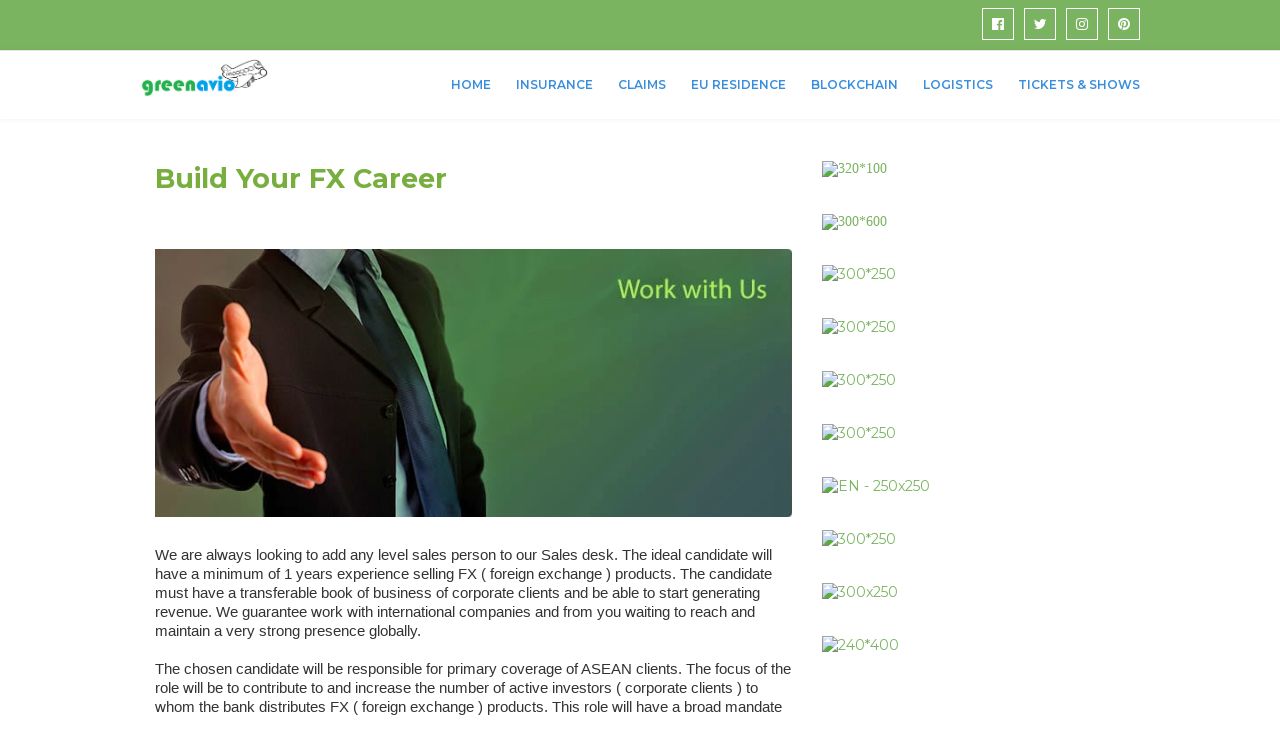

--- FILE ---
content_type: text/javascript; charset=UTF-8
request_url: https://www.greenavio.com/feeds/posts/default?max-results=3&start-index=2&alt=json-in-script&callback=jQuery112407458821039162977_1769014005184&_=1769014005185
body_size: 6460
content:
// API callback
jQuery112407458821039162977_1769014005184({"version":"1.0","encoding":"UTF-8","feed":{"xmlns":"http://www.w3.org/2005/Atom","xmlns$openSearch":"http://a9.com/-/spec/opensearchrss/1.0/","xmlns$blogger":"http://schemas.google.com/blogger/2008","xmlns$georss":"http://www.georss.org/georss","xmlns$gd":"http://schemas.google.com/g/2005","xmlns$thr":"http://purl.org/syndication/thread/1.0","id":{"$t":"tag:blogger.com,1999:blog-1464164109762701316"},"updated":{"$t":"2025-01-17T15:29:00.913-08:00"},"category":[{"term":"China"},{"term":"India"},{"term":"Tibet"},{"term":"Goa"},{"term":"Lhasa"},{"term":"Russia"},{"term":"Border"},{"term":"zHustlers"},{"term":"Martins Ate"},{"term":"Nepal"},{"term":"Thailand"},{"term":"Sri Lanka"},{"term":"blog"},{"term":"Chennai"},{"term":"vedatrac 2"},{"term":"Anuradhapura"},{"term":"Kathmandu"},{"term":"Malaysia"},{"term":"Tianjin"},{"term":"Varanasi"},{"term":"108"},{"term":"Beijing"},{"term":"Laos"},{"term":"gallery"},{"term":"guilin"},{"term":"Agra"},{"term":"Kaluga"},{"term":"Koh Phi Phi"},{"term":"Kumbakonam"},{"term":"Lanzhou"},{"term":"Patna"},{"term":"Shigatse"},{"term":"Taj Mahal"},{"term":"VedaTrac1"},{"term":"temples of asia"},{"term":"555"},{"term":"Anjuna"},{"term":"Anjuna Beach"},{"term":"Everest"},{"term":"India Border"},{"term":"Irkutsk"},{"term":"Kemerovo"},{"term":"Kiev"},{"term":"Krabi"},{"term":"Kuala Lumpur"},{"term":"Music"},{"term":"Novosibirsk"},{"term":"Omsk"},{"term":"Pulau Pinang Island"},{"term":"Rishikesh"},{"term":"S.Padhur"},{"term":"Siberia"},{"term":"Sigiriya"},{"term":"Ukraine"},{"term":"Ural Mountains"},{"term":"Zabaikalsk"},{"term":"perfume of the desert"},{"term":"reggae"},{"term":"travel"},{"term":"zHustlers - Satya Project (2017)"},{"term":"(Vedatrac 2"},{"term":")"},{"term":". Bukit Kayu Hitam"},{"term":"108 Temples of Asia"},{"term":"Asia"},{"term":"Ayutthaya"},{"term":"BEST REGGAE 2020"},{"term":"Baikal region"},{"term":"Bangalore"},{"term":"Bangkok"},{"term":"Bata Caves"},{"term":"Bay of Bengal"},{"term":"Belgium"},{"term":"Bengaluru"},{"term":"Binary Options"},{"term":"Birgunj"},{"term":"Bo Ten"},{"term":"Books"},{"term":"Brussels"},{"term":"Buddha"},{"term":"Bus"},{"term":"China; 108 Temples"},{"term":"China; 108 Temples of Asia by Martins Ate"},{"term":"Chinas Lama Temple"},{"term":"Chinese"},{"term":"Chita"},{"term":"Colombo"},{"term":"Dambulla"},{"term":"Dunuwila"},{"term":"Eastern Siberia"},{"term":"Fuboshan"},{"term":"Ganesha"},{"term":"Ganja"},{"term":"Golden Buddha temple"},{"term":"Gyatsola"},{"term":"Hakgala"},{"term":"Hat Yai"},{"term":"Hetauda"},{"term":"Introducing Broker (IB)"},{"term":"Jianshan Temple"},{"term":"Kailash"},{"term":"Kanchanoor"},{"term":"Kandy"},{"term":"Kanpur"},{"term":"Katowice"},{"term":"Lake Baikal"},{"term":"Lanka"},{"term":"MINDSTETS"},{"term":"Marinsk"},{"term":"Meng La"},{"term":"Mountain Pogoda"},{"term":"Mountain Temple"},{"term":"Nuwara Eliya"},{"term":"Old Goa"},{"term":"Pattaya"},{"term":"Pedang Besa Malaisiya"},{"term":"Poland"},{"term":"Putala Palace"},{"term":"Quxu"},{"term":"Rama"},{"term":"Ravana"},{"term":"Samara"},{"term":"Shanghai"},{"term":"Shenzhen"},{"term":"Sita"},{"term":"Sita Amman Temple"},{"term":"Snow Land"},{"term":"Splendid"},{"term":"THE BEST 2020"},{"term":"THE BEST REGGAE"},{"term":"Tashan"},{"term":"Tashilshunpo monastery"},{"term":"Tatarstan"},{"term":"Temples"},{"term":"The Beach"},{"term":"Tibet Border"},{"term":"Tibet Permit"},{"term":"Tingri"},{"term":"Train"},{"term":"Tsampa"},{"term":"Varadero"},{"term":"VedaTrac I"},{"term":"VedaTrac II"},{"term":"VedaTrac III"},{"term":"Velankanni Beach"},{"term":"Xishan Mountain Temple"},{"term":"Yangshuo"},{"term":"berezovskij"},{"term":"by Martins Ate"},{"term":"chelyabinsk"},{"term":"destination: me"},{"term":"elephant mountain temple"},{"term":"ibndia"},{"term":"kaya"},{"term":"kaya guilin caffe"},{"term":"no-drug policy"},{"term":"of Asia"},{"term":"vedas"},{"term":"zHustlers - Balelini Kasi Tina (2018)"},{"term":"zHustlers - Eight Magic Balls 2"},{"term":"zHustlers - Lift Off (2018)"},{"term":"zhustlers 108 infinite mindsets"},{"term":"zigitrip"}],"title":{"type":"text","$t":"Green Avio -Flights, Hotels, Transfers, Attractions For Less"},"subtitle":{"type":"html","$t":""},"link":[{"rel":"http://schemas.google.com/g/2005#feed","type":"application/atom+xml","href":"https:\/\/www.greenavio.com\/feeds\/posts\/default"},{"rel":"self","type":"application/atom+xml","href":"https:\/\/www.blogger.com\/feeds\/1464164109762701316\/posts\/default?alt=json-in-script\u0026start-index=2\u0026max-results=3"},{"rel":"alternate","type":"text/html","href":"https:\/\/www.greenavio.com\/"},{"rel":"hub","href":"http://pubsubhubbub.appspot.com/"},{"rel":"previous","type":"application/atom+xml","href":"https:\/\/www.blogger.com\/feeds\/1464164109762701316\/posts\/default?alt=json-in-script\u0026start-index=1\u0026max-results=3"},{"rel":"next","type":"application/atom+xml","href":"https:\/\/www.blogger.com\/feeds\/1464164109762701316\/posts\/default?alt=json-in-script\u0026start-index=5\u0026max-results=3"}],"author":[{"name":{"$t":"FXEQT"},"uri":{"$t":"http:\/\/www.blogger.com\/profile\/01087919805369677920"},"email":{"$t":"noreply@blogger.com"},"gd$image":{"rel":"http://schemas.google.com/g/2005#thumbnail","width":"16","height":"16","src":"https:\/\/img1.blogblog.com\/img\/b16-rounded.gif"}}],"generator":{"version":"7.00","uri":"http://www.blogger.com","$t":"Blogger"},"openSearch$totalResults":{"$t":"533"},"openSearch$startIndex":{"$t":"2"},"openSearch$itemsPerPage":{"$t":"3"},"entry":[{"id":{"$t":"tag:blogger.com,1999:blog-1464164109762701316.post-3776257767958951212"},"published":{"$t":"2024-05-16T14:18:00.000-07:00"},"updated":{"$t":"2024-05-16T14:19:06.216-07:00"},"title":{"type":"text","$t":"Did You Know That You Can Join the Decentralized Revolution with 25hrBanking.com and Embrace the Future of Finance?"},"content":{"type":"html","$t":"\u003Cdiv dir=\"ltr\"\u003E\u003Cdiv style=\"text-align:center\"\u003E\u003Ca href=\"https:\/\/25hrbanking.com\/\"\u003E\u003Ca href=\"https:\/\/blogger.googleusercontent.com\/img\/a\/AVvXsEiRSr6SrTLRvX4Ni-ZqhSla9pQwMS9gS5EvOo2B7p1EhIn6AtLCf87Wwt6i98gSGh3g6rRNV4l4RRBtdMX5UsSXkXEKYy6fYryg6D2kIJYgsZVoUUYsEGSqIovHvFsPkzGC03K6d795RgSCvnna9QHs5_9rtMREgx5dj3Lzb9NH4aohWIXngjp4lx2k1SQ\"\u003E\u003Cimg src=\"https:\/\/blogger.googleusercontent.com\/img\/a\/AVvXsEiRSr6SrTLRvX4Ni-ZqhSla9pQwMS9gS5EvOo2B7p1EhIn6AtLCf87Wwt6i98gSGh3g6rRNV4l4RRBtdMX5UsSXkXEKYy6fYryg6D2kIJYgsZVoUUYsEGSqIovHvFsPkzGC03K6d795RgSCvnna9QHs5_9rtMREgx5dj3Lzb9NH4aohWIXngjp4lx2k1SQ=s320\"  border=\"0\" alt=\"\" id=\"BLOGGER_PHOTO_ID_7369710101616379794\" \/\u003E\u003C\/a\u003E\u003C\/a\u003E\u003C\/div\u003E\u003Cdiv style=\"text-align:center\"\u003E\u003Cbr\u003E\u003C\/div\u003E\u003Cdiv\u003E\u003Cp style=\"text-align:justify\"\u003EIn the rapidly evolving world of finance, decentralization is the new frontier. Did you know that you can be a part of this revolution and seize control of your financial future with \u003Ca href=\"http:\/\/25hrbanking.com\/\" target=\"_blank\" rel=\"noopener noreferrer\"\u003E25hrBanking.com\u003C\/a\u003E? Here's how you can dive into the decentralized finance (DeFi) movement and benefit from its numerous advantages.\u003Cbr\u003E\u003Cbr\u003E**How to Get Started with \u003Ca href=\"http:\/\/25hrbanking.com\/\" target=\"_blank\" rel=\"noopener noreferrer\"\u003E25hrBanking.com\u003C\/a\u003E and Join the DeFi Revolution**\u003Cbr\u003E\u003Cbr\u003EGetting started with decentralized finance has never been easier. With \u003Ca href=\"http:\/\/25hrbanking.com\/\" target=\"_blank\" rel=\"noopener noreferrer\"\u003E25hrBanking.com\u003C\/a\u003E, you can smoothly transition from traditional banking to a world where you have more control, transparency, and opportunities. Simply visit \u003Ca href=\"http:\/\/25hrbanking.com\/\" target=\"_blank\" rel=\"noopener noreferrer\"\u003E25hrbanking.com\u003C\/a\u003E to create your account and start exploring a plethora of DeFi services designed for modern, savvy investors like you.\u003Cbr\u003E\u003Cbr\u003E**Where to Find the Best DeFi Opportunities with \u003Ca href=\"http:\/\/25hrbanking.com\/\" target=\"_blank\" rel=\"noopener noreferrer\"\u003E25hrBanking.com\u003C\/a\u003E**\u003Cbr\u003E\u003Cbr\u003EWondering where to find the best DeFi opportunities? Look no further than \u003Ca href=\"http:\/\/25hrbanking.com\/\" target=\"_blank\" rel=\"noopener noreferrer\"\u003E25hrbanking.com\u003C\/a\u003E. This platform consolidates top decentralized finance offerings, ensuring you have access to the most lucrative and secure financial products. From staking and lending to asset management, \u003Ca href=\"http:\/\/25hrbanking.com\/\" target=\"_blank\" rel=\"noopener noreferrer\"\u003E25hrBanking.com\u003C\/a\u003E covers all your DeFi needs.\u003Cbr\u003E\u003Cbr\u003E**Why You Should Choose \u003Ca href=\"http:\/\/25hrbanking.com\/\" target=\"_blank\" rel=\"noopener noreferrer\"\u003E25hrBanking.com\u003C\/a\u003E for Your Decentralized Finance Needs**\u003Cbr\u003E\u003Cbr\u003EWhy should you opt for \u003Ca href=\"http:\/\/25hrbanking.com\/\" target=\"_blank\" rel=\"noopener noreferrer\"\u003E25hrbanking.com\u003C\/a\u003E? The answer is simple: it's a comprehensive platform that prioritizes security, user experience, and innovation. By choosing \u003Ca href=\"http:\/\/25hrbanking.com\/\" target=\"_blank\" rel=\"noopener noreferrer\"\u003E25hrBanking.com\u003C\/a\u003E, you are aligning yourself with a service that is at the forefront of the DeFi revolution, offering cutting-edge solutions and unparalleled support.\u003Cbr\u003E\u003Cbr\u003E**What Makes \u003Ca href=\"http:\/\/25hrbanking.com\/\" target=\"_blank\" rel=\"noopener noreferrer\"\u003E25hrBanking.com\u003C\/a\u003E Stand Out in the DeFi Space?**\u003Cbr\u003E\u003Cbr\u003EWhat sets \u003Ca href=\"http:\/\/25hrbanking.com\/\" target=\"_blank\" rel=\"noopener noreferrer\"\u003E25hrbanking.com\u003C\/a\u003E apart from other DeFi platforms? The key differentiators include robust security protocols, a user-friendly interface, and a wide array of financial products designed to meet diverse needs. Additionally, \u003Ca href=\"http:\/\/25hrbanking.com\/\" target=\"_blank\" rel=\"noopener noreferrer\"\u003E25hrBanking.com\u003C\/a\u003E provides educational resources to help users understand and maximize the potential of DeFi.\u003Cbr\u003E\u003Cbr\u003E**When to Start Using \u003Ca href=\"http:\/\/25hrbanking.com\/\" target=\"_blank\" rel=\"noopener noreferrer\"\u003E25hrBanking.com\u003C\/a\u003E for Your Financial Growth**\u003Cbr\u003E\u003Cbr\u003EThe best time to start using \u003Ca href=\"http:\/\/25hrbanking.com\/\" target=\"_blank\" rel=\"noopener noreferrer\"\u003E25hrbanking.com\u003C\/a\u003E is now. As the world of finance continues to shift towards decentralization, early adopters are positioned to reap the most significant benefits. By joining \u003Ca href=\"http:\/\/25hrbanking.com\/\" target=\"_blank\" rel=\"noopener noreferrer\"\u003E25hrBanking.com\u003C\/a\u003E today, you can stay ahead of the curve and capitalize on the growth opportunities presented by the DeFi revolution.\u003Cbr\u003E\u003Cbr\u003EJoin the decentralized revolution and embrace the future of finance with \u003Ca href=\"http:\/\/25hrbanking.com\/\" target=\"_blank\" rel=\"noopener noreferrer\"\u003E25hrBanking.com\u003C\/a\u003E. Visit \u003Ca href=\"http:\/\/25hrbanking.com\/\" target=\"_blank\" rel=\"noopener noreferrer\"\u003E25hrbanking.com\u003C\/a\u003E to start your journey today!\u003Cbr\u003E\u003Cbr\u003E**Hashtags:** #DeFiRevolution, #DecentralizedFinance, #25hrBanking, #CryptoBanking, #BlockchainFinance, #FutureOfFinance, #FinancialFreedom, #DigitalCurrency, #CryptoInvesting, #DeFiOpportunities, #SecureBanking, #CryptoAssets, #FinanceInnovation, #DeFiPlatform, #StakingRewards, #LendingCrypto, #AssetManagement, #DeFiEducation, #BlockchainTechnology, #CryptoGrowth\u003Cbr\u003E\u003Cbr\u003E\u003Ca href=\"http:\/\/25hrbanking.com\/\" target=\"_blank\" rel=\"noopener noreferrer\"\u003E25hrbanking.com\u003C\/a\u003E\u003C\/p\u003E\u003C\/div\u003E\u003Cdiv\u003E\u003Cbr\u003E\u003C\/div\u003E\u003Cdiv\u003E\u003Cbr\u003E\u003C\/div\u003E\u003C\/div\u003E  "},"link":[{"rel":"replies","type":"application/atom+xml","href":"https:\/\/www.greenavio.com\/feeds\/3776257767958951212\/comments\/default","title":"Post Comments"},{"rel":"replies","type":"text/html","href":"https:\/\/www.greenavio.com\/2024\/05\/did-you-know-that-you-can-join_60.html#comment-form","title":"0 Comments"},{"rel":"edit","type":"application/atom+xml","href":"https:\/\/www.blogger.com\/feeds\/1464164109762701316\/posts\/default\/3776257767958951212"},{"rel":"self","type":"application/atom+xml","href":"https:\/\/www.blogger.com\/feeds\/1464164109762701316\/posts\/default\/3776257767958951212"},{"rel":"alternate","type":"text/html","href":"https:\/\/www.greenavio.com\/2024\/05\/did-you-know-that-you-can-join_60.html","title":"Did You Know That You Can Join the Decentralized Revolution with 25hrBanking.com and Embrace the Future of Finance?"}],"author":[{"name":{"$t":"FXEQT"},"uri":{"$t":"http:\/\/www.blogger.com\/profile\/01087919805369677920"},"email":{"$t":"noreply@blogger.com"},"gd$image":{"rel":"http://schemas.google.com/g/2005#thumbnail","width":"16","height":"16","src":"https:\/\/img1.blogblog.com\/img\/b16-rounded.gif"}}],"media$thumbnail":{"xmlns$media":"http://search.yahoo.com/mrss/","url":"https:\/\/blogger.googleusercontent.com\/img\/a\/AVvXsEiRSr6SrTLRvX4Ni-ZqhSla9pQwMS9gS5EvOo2B7p1EhIn6AtLCf87Wwt6i98gSGh3g6rRNV4l4RRBtdMX5UsSXkXEKYy6fYryg6D2kIJYgsZVoUUYsEGSqIovHvFsPkzGC03K6d795RgSCvnna9QHs5_9rtMREgx5dj3Lzb9NH4aohWIXngjp4lx2k1SQ=s72-c","height":"72","width":"72"},"thr$total":{"$t":"0"}},{"id":{"$t":"tag:blogger.com,1999:blog-1464164109762701316.post-6037293305790992876"},"published":{"$t":"2024-05-16T14:10:00.000-07:00"},"updated":{"$t":"2024-05-16T14:11:53.370-07:00"},"title":{"type":"text","$t":"Did You Know That Decentralized Finance is Changing the World?"},"content":{"type":"html","$t":"\u003Cdiv dir=\"ltr\"\u003E\u003Cdiv style=\"text-align:center\"\u003E\u003Ca href=\"https:\/\/25hrbanking.com\/\"\u003E\u003Ca href=\"https:\/\/blogger.googleusercontent.com\/img\/a\/AVvXsEh_hSoDXk96PB6XvvQjW4qptkyYYb7L5Yio9T8hkgFHx3eVcgMEKYx3opvztEiD1uS_KMNwaHS8gwQy_jqMUZFkuwkRfVwDeIY8V9Bx91eX4ROv3_TLVJqAdqzYkAp5Yb5oCqCY8mzzrRtv1ejECiHPI1Ha6eZTV1HqdNOt5M-mm6GlYlH_sxM1Aj0LBBI\"\u003E\u003Cimg src=\"https:\/\/blogger.googleusercontent.com\/img\/a\/AVvXsEh_hSoDXk96PB6XvvQjW4qptkyYYb7L5Yio9T8hkgFHx3eVcgMEKYx3opvztEiD1uS_KMNwaHS8gwQy_jqMUZFkuwkRfVwDeIY8V9Bx91eX4ROv3_TLVJqAdqzYkAp5Yb5oCqCY8mzzrRtv1ejECiHPI1Ha6eZTV1HqdNOt5M-mm6GlYlH_sxM1Aj0LBBI=s320\"  border=\"0\" alt=\"\" id=\"BLOGGER_PHOTO_ID_7369708240537478818\" \/\u003E\u003C\/a\u003E\u003C\/a\u003E\u003C\/div\u003E\u003Cdiv style=\"text-align:center\"\u003E\u003Cbr\u003E\u003C\/div\u003E\u003Cdiv\u003E  The financial landscape is undergoing a seismic shift, and decentralized finance (DeFi) is at the forefront of this revolution. If you haven't yet heard about the game-changing potential of DeFi, it\u0026#39;s time to get acquainted with \u003Ca href=\"http:\/\/25hrbanking.com\/\" target=\"_blank\" rel=\"noopener noreferrer\"\u003E25hrBanking.com\u003C\/a\u003E. Embrace the future of finance and join the decentralized revolution today!\u003Cbr\u003E\u003Cbr\u003E\u003Cb\u003E**How to Navigate the DeFi Revolution with \u003Ca href=\"http:\/\/25hrbanking.com\/\" target=\"_blank\" rel=\"noopener noreferrer\"\u003E25hrBanking.com\u003C\/a\u003E**\u003Cbr\u003E\u003C\/b\u003E\u003Cbr\u003EDeFi is not just a buzzword; it represents a fundamental transformation in how we think about and interact with financial systems. Traditional banking is becoming obsolete as decentralized platforms like \u003Ca href=\"http:\/\/25hrbanking.com\/\" target=\"_blank\" rel=\"noopener noreferrer\"\u003E25hrBanking.com\u003C\/a\u003E pave the way for a more transparent, secure, and accessible financial future. But how exactly can you get started?\u003Cbr\u003E\u003Cbr\u003E1. **Understand the Basics of DeFi**: Before diving in, familiarize yourself with the core principles of decentralized finance. DeFi operates on blockchain technology, ensuring that transactions are secure, transparent, and free from the control of central authorities.\u003Cbr\u003E\u003Cbr\u003E2. **Create Your Digital Wallet**: To participate in DeFi, you\u0026#39;ll need a digital wallet. This wallet acts as your gateway to the decentralized world, allowing you to store, send, and receive cryptocurrencies.\u003Cbr\u003E\u003Cbr\u003E3. **Explore \u003Ca href=\"http:\/\/25hrbanking.com\/\" target=\"_blank\" rel=\"noopener noreferrer\"\u003E25hrBanking.com\u003C\/a\u003E**: Visit \u003Ca href=\"http:\/\/25hrbanking.com\/\" target=\"_blank\" rel=\"noopener noreferrer\"\u003E25hrbanking.com\u003C\/a\u003E to discover a plethora of DeFi services that cater to your financial needs. Whether it\u0026#39;s lending, borrowing, or earning interest on your crypto assets, \u003Ca href=\"http:\/\/25hrbanking.com\/\" target=\"_blank\" rel=\"noopener noreferrer\"\u003E25hrBanking.com\u003C\/a\u003E offers a comprehensive platform to manage your finances.\u003Cbr\u003E\u003Cbr\u003E4. **Invest and Earn**: One of the most attractive aspects of DeFi is the potential for high returns on investments. By using \u003Ca href=\"http:\/\/25hrbanking.com\/\" target=\"_blank\" rel=\"noopener noreferrer\"\u003E25hrBanking.com\u003C\/a\u003E, you can invest in various DeFi projects and earn interest on your holdings, all while maintaining complete control over your assets.\u003Cbr\u003E\u003Cbr\u003E**Where to Find the Best DeFi Opportunities?**\u003Cbr\u003E\u003Cbr\u003EThe DeFi ecosystem is vast and ever-growing, but not all opportunities are created equal. \u003Ca href=\"http:\/\/25hrbanking.com\/\" target=\"_blank\" rel=\"noopener noreferrer\"\u003E25hrBanking.com\u003C\/a\u003E stands out as a premier platform that curates the best DeFi projects and services. Here's why you should make it your go-to source:\u003Cbr\u003E\u003Cbr\u003E- **Security**: \u003Ca href=\"http:\/\/25hrbanking.com\/\" target=\"_blank\" rel=\"noopener noreferrer\"\u003E25hrBanking.com\u003C\/a\u003E prioritizes the security of your assets, using cutting-edge technology to safeguard your investments.\u003Cbr\u003E- **Transparency**: Every transaction on the platform is transparent, ensuring that you have full visibility into where your money is going.\u003Cbr\u003E- **Accessibility**: With a user-friendly interface, \u003Ca href=\"http:\/\/25hrbanking.com\/\" target=\"_blank\" rel=\"noopener noreferrer\"\u003E25hrBanking.com\u003C\/a\u003E makes it easy for anyone to participate in the DeFi revolution, regardless of their technical expertise.\u003Cbr\u003E\u003Cbr\u003E**Why Choose \u003Ca href=\"http:\/\/25hrbanking.com\/\" target=\"_blank\" rel=\"noopener noreferrer\"\u003E25hrBanking.com\u003C\/a\u003E for Your DeFi Needs?**\u003Cbr\u003E\u003Cbr\u003EChoosing the right platform is crucial for your success in the DeFi space. \u003Ca href=\"http:\/\/25hrbanking.com\/\" target=\"_blank\" rel=\"noopener noreferrer\"\u003E25hrBanking.com\u003C\/a\u003E offers several advantages that make it the ideal choice:\u003Cbr\u003E\u003Cbr\u003E- **Comprehensive Services**: From lending and borrowing to staking and yield farming, \u003Ca href=\"http:\/\/25hrbanking.com\/\" target=\"_blank\" rel=\"noopener noreferrer\"\u003E25hrBanking.com\u003C\/a\u003E provides a one-stop-shop for all your DeFi needs.\u003Cbr\u003E- **Community-Driven**: The platform is built by a community of DeFi enthusiasts who are dedicated to democratizing finance and making it accessible to everyone.\u003Cbr\u003E- **Innovative Solutions**: Constantly evolving, \u003Ca href=\"http:\/\/25hrbanking.com\/\" target=\"_blank\" rel=\"noopener noreferrer\"\u003E25hrBanking.com\u003C\/a\u003E stays ahead of the curve by integrating the latest advancements in blockchain technology.  \u003Cbr\u003E\u003C\/div\u003E\u003C\/div\u003E  "},"link":[{"rel":"replies","type":"application/atom+xml","href":"https:\/\/www.greenavio.com\/feeds\/6037293305790992876\/comments\/default","title":"Post Comments"},{"rel":"replies","type":"text/html","href":"https:\/\/www.greenavio.com\/2024\/05\/did-you-know-that-decentralized-finance.html#comment-form","title":"0 Comments"},{"rel":"edit","type":"application/atom+xml","href":"https:\/\/www.blogger.com\/feeds\/1464164109762701316\/posts\/default\/6037293305790992876"},{"rel":"self","type":"application/atom+xml","href":"https:\/\/www.blogger.com\/feeds\/1464164109762701316\/posts\/default\/6037293305790992876"},{"rel":"alternate","type":"text/html","href":"https:\/\/www.greenavio.com\/2024\/05\/did-you-know-that-decentralized-finance.html","title":"Did You Know That Decentralized Finance is Changing the World?"}],"author":[{"name":{"$t":"FXEQT"},"uri":{"$t":"http:\/\/www.blogger.com\/profile\/01087919805369677920"},"email":{"$t":"noreply@blogger.com"},"gd$image":{"rel":"http://schemas.google.com/g/2005#thumbnail","width":"16","height":"16","src":"https:\/\/img1.blogblog.com\/img\/b16-rounded.gif"}}],"media$thumbnail":{"xmlns$media":"http://search.yahoo.com/mrss/","url":"https:\/\/blogger.googleusercontent.com\/img\/a\/AVvXsEh_hSoDXk96PB6XvvQjW4qptkyYYb7L5Yio9T8hkgFHx3eVcgMEKYx3opvztEiD1uS_KMNwaHS8gwQy_jqMUZFkuwkRfVwDeIY8V9Bx91eX4ROv3_TLVJqAdqzYkAp5Yb5oCqCY8mzzrRtv1ejECiHPI1Ha6eZTV1HqdNOt5M-mm6GlYlH_sxM1Aj0LBBI=s72-c","height":"72","width":"72"},"thr$total":{"$t":"0"}},{"id":{"$t":"tag:blogger.com,1999:blog-1464164109762701316.post-6938681459309355117"},"published":{"$t":"2024-05-16T14:08:00.000-07:00"},"updated":{"$t":"2024-05-16T14:09:43.541-07:00"},"title":{"type":"text","$t":"Did You Know That You Can Join the Decentralized Revolution with 25hrBanking.com?"},"content":{"type":"html","$t":"\u003Cdiv dir=\"ltr\"\u003E\u003Ca href=\"https:\/\/25hrbanking.com\/\"\u003E\u003Ca href=\"https:\/\/blogger.googleusercontent.com\/img\/a\/AVvXsEhSQ5_yVGtM70m4wY3vVc2v8P1i9SXMTdTNyJ07N0BPQDmWlY6z77I_OQ4ZmPOl921Iipd_xo3XUVNVHC47FaZxvrNKxbmGHQ6aiErMBVyRDKykeipKpepdbI7l3_vI4YgnaQAeNsbg8M3CPSwkKhtraipXiCiQoPzzcCUWj3_XZIs7f9XzSMQbZoCU3Rg\"\u003E\u003Cimg src=\"https:\/\/blogger.googleusercontent.com\/img\/a\/AVvXsEhSQ5_yVGtM70m4wY3vVc2v8P1i9SXMTdTNyJ07N0BPQDmWlY6z77I_OQ4ZmPOl921Iipd_xo3XUVNVHC47FaZxvrNKxbmGHQ6aiErMBVyRDKykeipKpepdbI7l3_vI4YgnaQAeNsbg8M3CPSwkKhtraipXiCiQoPzzcCUWj3_XZIs7f9XzSMQbZoCU3Rg=s320\"  border=\"0\" alt=\"\" id=\"BLOGGER_PHOTO_ID_7369707681912208770\" \/\u003E\u003C\/a\u003E\u003C\/a\u003E\u003Cdiv\u003E\u003Cdiv\u003E\u003Cp style=\"text-align:justify\"\u003EIn today\u0026#39;s fast-evolving financial landscape, decentralized finance (DeFi) is emerging as a game-changer. Did you know that you can join the decentralized revolution with \u003Ca href=\"http:\/\/25hrbanking.com\/\" target=\"_blank\" rel=\"noopener noreferrer\"\u003E25hrBanking.com\u003C\/a\u003E and embrace the future of finance? The traditional banking system is being challenged by innovative platforms like \u003Ca href=\"http:\/\/25hrbanking.com\/\" target=\"_blank\" rel=\"noopener noreferrer\"\u003E25hrBanking.com\u003C\/a\u003E, which offer secure, transparent, and efficient financial services powered by blockchain technology. \u003Cbr\u003E\u003Cbr\u003E**How to Embrace the Future of Finance with \u003Ca href=\"http:\/\/25hrbanking.com\/\" target=\"_blank\" rel=\"noopener noreferrer\"\u003E25hrBanking.com\u003C\/a\u003E**\u003Cbr\u003E\u003Cbr\u003EEmbracing the future of finance has never been easier. With \u003Ca href=\"http:\/\/25hrbanking.com\/\" target=\"_blank\" rel=\"noopener noreferrer\"\u003E25hrBanking.com\u003C\/a\u003E, you can access a wide range of DeFi services, from savings and loans to investments and payments. The platform is designed to be user-friendly, ensuring that even those new to the world of decentralized finance can easily navigate and benefit from its features. By joining \u003Ca href=\"http:\/\/25hrbanking.com\/\" target=\"_blank\" rel=\"noopener noreferrer\"\u003E25hrBanking.com\u003C\/a\u003E, you're not just adopting a new financial tool; you're becoming part of a community that values transparency, security, and innovation.\u003Cbr\u003E\u003Cbr\u003E**Where to Start with \u003Ca href=\"http:\/\/25hrbanking.com\/\" target=\"_blank\" rel=\"noopener noreferrer\"\u003E25hrBanking.com\u003C\/a\u003E**\u003Cbr\u003E\u003Cbr\u003EGetting started with \u003Ca href=\"http:\/\/25hrbanking.com\/\" target=\"_blank\" rel=\"noopener noreferrer\"\u003E25hrBanking.com\u003C\/a\u003E is straightforward. Simply visit the website, create an account, and explore the various financial products and services available. Whether you\u0026#39;re looking to earn interest on your savings, take out a loan, or invest in cryptocurrencies, \u003Ca href=\"http:\/\/25hrbanking.com\/\" target=\"_blank\" rel=\"noopener noreferrer\"\u003E25hrBanking.com\u003C\/a\u003E has something for everyone. The platform\u0026#39;s intuitive design ensures that you can manage your finances seamlessly and efficiently.\u003Cbr\u003E\u003Cbr\u003E**Why Choose \u003Ca href=\"http:\/\/25hrbanking.com\/\" target=\"_blank\" rel=\"noopener noreferrer\"\u003E25hrBanking.com\u003C\/a\u003E for Your Financial Needs?**\u003Cbr\u003E\u003Cbr\u003EThere are many reasons to choose \u003Ca href=\"http:\/\/25hrbanking.com\/\" target=\"_blank\" rel=\"noopener noreferrer\"\u003E25hrBanking.com\u003C\/a\u003E for your financial needs. Firstly, the platform leverages blockchain technology to provide secure and transparent transactions. This means you can trust that your assets are safe and that every transaction is recorded on a public ledger. Secondly, \u003Ca href=\"http:\/\/25hrbanking.com\/\" target=\"_blank\" rel=\"noopener noreferrer\"\u003E25hrBanking.com\u003C\/a\u003E offers competitive interest rates and fees, making it an attractive option for those looking to maximize their returns. Lastly, the community-driven nature of the platform means that you're not just a customer; you're a valued member of a growing financial ecosystem.\u003Cbr\u003E\u003Cbr\u003E**What Makes \u003Ca href=\"http:\/\/25hrbanking.com\/\" target=\"_blank\" rel=\"noopener noreferrer\"\u003E25hrBanking.com\u003C\/a\u003E Unique in the DeFi Space?**\u003Cbr\u003E\u003Cbr\u003EWhat sets \u003Ca href=\"http:\/\/25hrbanking.com\/\" target=\"_blank\" rel=\"noopener noreferrer\"\u003E25hrBanking.com\u003C\/a\u003E apart in the DeFi space is its commitment to innovation and user experience. The platform continuously updates its features and services to meet the evolving needs of its users. Additionally, \u003Ca href=\"http:\/\/25hrbanking.com\/\" target=\"_blank\" rel=\"noopener noreferrer\"\u003E25hrBanking.com\u003C\/a\u003E places a strong emphasis on security, employing advanced encryption and multi-factor authentication to protect user data and assets. This dedication to excellence ensures that \u003Ca href=\"http:\/\/25hrbanking.com\/\" target=\"_blank\" rel=\"noopener noreferrer\"\u003E25hrBanking.com\u003C\/a\u003E remains a leader in the decentralized finance revolution.\u003Cbr\u003E\u003Cbr\u003EJoin the decentralized revolution today and embrace the future of finance with \u003Ca href=\"http:\/\/25hrbanking.com\/\" target=\"_blank\" rel=\"noopener noreferrer\"\u003E25hrBanking.com\u003C\/a\u003E. By becoming a part of this innovative platform, you're taking control of your financial future and joining a community that values security, transparency, and efficiency.\u003Cbr\u003E\u003Cbr\u003E\u003Ca href=\"http:\/\/25hrbanking.com\/\" target=\"_blank\" rel=\"noopener noreferrer\"\u003E25hrbanking.com\u003C\/a\u003E\u003C\/p\u003E\u003C\/div\u003E\u003C\/div\u003E\u003C\/div\u003E  "},"link":[{"rel":"replies","type":"application/atom+xml","href":"https:\/\/www.greenavio.com\/feeds\/6938681459309355117\/comments\/default","title":"Post Comments"},{"rel":"replies","type":"text/html","href":"https:\/\/www.greenavio.com\/2024\/05\/did-you-know-that-you-can-join_16.html#comment-form","title":"0 Comments"},{"rel":"edit","type":"application/atom+xml","href":"https:\/\/www.blogger.com\/feeds\/1464164109762701316\/posts\/default\/6938681459309355117"},{"rel":"self","type":"application/atom+xml","href":"https:\/\/www.blogger.com\/feeds\/1464164109762701316\/posts\/default\/6938681459309355117"},{"rel":"alternate","type":"text/html","href":"https:\/\/www.greenavio.com\/2024\/05\/did-you-know-that-you-can-join_16.html","title":"Did You Know That You Can Join the Decentralized Revolution with 25hrBanking.com?"}],"author":[{"name":{"$t":"FXEQT"},"uri":{"$t":"http:\/\/www.blogger.com\/profile\/01087919805369677920"},"email":{"$t":"noreply@blogger.com"},"gd$image":{"rel":"http://schemas.google.com/g/2005#thumbnail","width":"16","height":"16","src":"https:\/\/img1.blogblog.com\/img\/b16-rounded.gif"}}],"media$thumbnail":{"xmlns$media":"http://search.yahoo.com/mrss/","url":"https:\/\/blogger.googleusercontent.com\/img\/a\/AVvXsEhSQ5_yVGtM70m4wY3vVc2v8P1i9SXMTdTNyJ07N0BPQDmWlY6z77I_OQ4ZmPOl921Iipd_xo3XUVNVHC47FaZxvrNKxbmGHQ6aiErMBVyRDKykeipKpepdbI7l3_vI4YgnaQAeNsbg8M3CPSwkKhtraipXiCiQoPzzcCUWj3_XZIs7f9XzSMQbZoCU3Rg=s72-c","height":"72","width":"72"},"thr$total":{"$t":"0"}}]}});